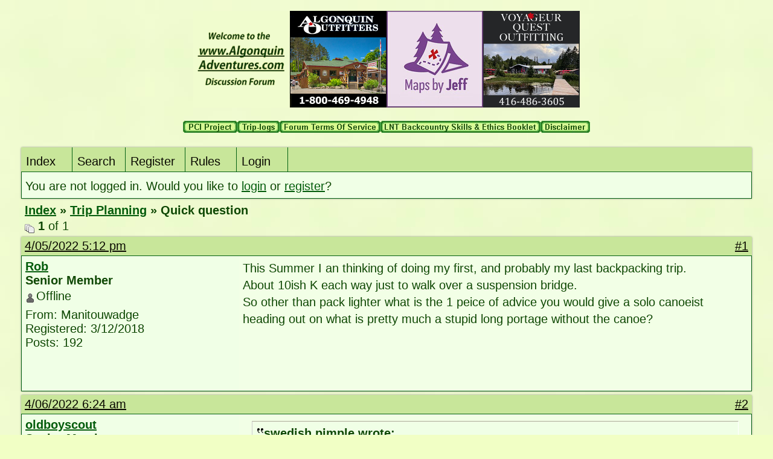

--- FILE ---
content_type: text/html; charset=UTF-8
request_url: https://algonquinadventures.boardhost.com/viewtopic.php?pid=31026
body_size: 26329
content:
<!DOCTYPE html PUBLIC "-//W3C//DTD XHTML 1.0 Strict//EN" "http://www.w3.org/TR/xhtml1/DTD/xhtml1-strict.dtd">

<html xmlns="http://www.w3.org/1999/xhtml" dir="ltr">
<head>
<meta http-equiv="Content-Type" content="text/html; charset=utf-8" />
<meta property="og:image" content="https://images.boardhost.com/boardhostballoon.png" />

<title>Algonquin Adventures &raquo; Quick question</title>
<link rel="stylesheet" type="text/css" href="style/Easy.css" />
<link rel="alternate" type="application/rss+xml" title="Message Board RSS" href="/rss/3532">
<script src="js/jquery-1.7.2.min.js"></script><script src="js/jquery-ui.min.js"></script><link rel="stylesheet" media="all" type="text/css" href="https://js.boardhost.com/jquery-impromptu.min.css"><script src="https://js.boardhost.com/jquery-impromptu.min.js"></script><script type="text/javascript" language="javascript" src="/js/quicktags3.js?03312014"></script>
<script type="text/javascript">
$(document).mousedown(function (e) { var container = new Array(); container.push($('#viewforumlinks'));container.push($('#viewforumlinksbottom')); var elements = document.getElementsByTagName("div"); for(i=0;i<elements.length;i++) { if (elements[i].id.substring(14,0)=="viewtopiclinks") { container.push($(elements[i])); } $.each(container, function(key, value) { if (!$(value).is(e.target) && $(value).has(e.target).length === 0) { if (!value == e.target.id) { $(value).css("display","none") }} }); } }); 
$(document).ready(function() { $("span.spoiler").hide();$('<a class="reveal" style="cursor:pointer;" title="Click to reveal!"><button>Spoiler &raquo;</button></a> ').insertBefore('.spoiler');$("a.reveal").click(function(){$(this).parents("p").children("a.reveal").hide();$(this).parents("p").children("span.spoiler").fadeIn(2500);});} );</script>

<script type="text/javascript">

function movemenus() {
$("#viewtopiclinks2").position({
my: "right top",
at: "right+8 bottom+5",
of: "#morelinkpos"
});


}
</script>

<script type="text/javascript" language="javascript" src="/js/lytebox.js"></script>
<!-- <script>function addupload() { var imageuploaded = document.getElementById("hiddentinypic").value; if (imageuploaded) {var imageuploaded = imageuploaded.replace(/\[IMG\]/g,""); var imageuploaded = imageuploaded.replace(/\[\/IMG\]/g,"");var imageuploaded2 = "<img src=\"" + imageuploaded + "\">"; CKEDITOR.instances.msg.insertHtml( imageuploaded2 );  } return true; }</script> -->
<link rel="stylesheet" href="/js/lytebox.css" type="text/css" media="screen" />
</head>
<body class="nolinks" onload="movemenus()"><br><div align="center"><a href="http://www.algonquinadventures.com" target="_blank"><img src="https://photos.smugmug.com/photos/i-WxsLpjv/0/ae7eafa3/O/i-WxsLpjv.jpg" width="160" height="160" border="0"></a><A HREF="http://www.algonquinoutfitters.com/" target="_blank"><IMG SRC="https://photos.smugmug.com/photos/i-jQ8MQ3k/0/3c2bd2f6/O/i-jQ8MQ3k.jpg" title="We're located convenient to Algonquin Park. Canoe sales and rentals, plus extensive camping supplies. Click here to visit our website." width=160 height=160 border=0></A><a href="http://mapsbyjeff.com" target="_blank"><img src="https://photos.smugmug.com/photos/i-xKx4gSD/0/K26kTXdsjRLnW44VzFm5LTWfVXNzvsXcss9DnhrVN/O/i-xKx4gSD.jpg" title="Complimentary promotion of personal friend Jeffrey McMurtrie's 'Maps By Jeff'" width="160" height="160" border="0"></a><A HREF="https://voyageuroutfitting.com/" target="_blank"><img src="https://photos.smugmug.com/photos/i-N898nHz/0/NCqPb3qTm5pD46qLLhMvqfJxQWd238CTDctN2Bm8X/O/i-N898nHz.jpg" title="Located at Access Point #1, We offer canoe & equipment rentals, overnight accommodation, and guided trips. 
A small selection of camping supplies along with beer & wine are available at our store and patio. 
Click here to visit our website." width="160" height="160" border="0"></a><!--<A HREF="https://portageoutpost.com" target="_blank"><img src="https://photos.smugmug.com/photos/i-tF3qhRc/0/NWzzjJQvMjRrNJm6NXT6qBQ9BWHqg2zbNbWgT2Jr9/O/i-tF3qhRc.jpg" title="Outfitting Algonquin Park’s backcountry traveller since 1976. Click here to visit our website." width="160" height="160" border="0"></a>--></div>

<div align="center"><br><a href="http://www.algonquinadventures.com/PCI/PCIindex.htm" target=_blank title="Portage and Campsite Inventory"><img src="https://photos.smugmug.com/photos/i-75VQ2Ct/1/f2caf5da/O/i-75VQ2Ct.gif" width="90" height="20" vspace="0" hspace="0" border="0"></a><a href="http://www.algonquinadventures.com/triplogs/TripLogsIndex.htm" target=_blank title="Trip-log Inventory"><img src="https://photos.smugmug.com/photos/i-B2hf2DF/1/bcf0885c/O/i-B2hf2DF.gif" width="70" height="20" vspace="0" hspace="0" border="0"></a><a href="http://www.algonquinadventures.com/NewForumUse.htm" target=_blank"><img src="https://photos.smugmug.com/photos/i-BwFVmVT/0/7e70675e/O/i-BwFVmVT.gif" width="167" height="20" vspace="0" hspace="0" border="0"></a><a href="http://www.algonquinadventures.com/BackcountryOfAlgonquinParkLNT.pdf" target=_blank"><img src="https://photos.smugmug.com/photos/i-vXQmVPB/0/75233d87/O/i-vXQmVPB.gif" width="265" height="20" vspace="0" hspace="0" border="0"></a><a href="http://www.algonquinadventures.com/disclaim.htm" target=_blank"><img src="https://photos.smugmug.com/photos/i-xSWZLv7/0/324cf562/O/i-xSWZLv7.gif" width="82" height="20" vspace="0" hspace="0" border="0"></a></b></font></a></div>

<!div align="center"><!br><!img src="https://photos.smugmug.com/photos/i-6vg2hX3/0/118148c5/O/i-6vg2hX3.gif" width="450" height="75" vspace="0" hspace="10" border="0"><!/div>

<div id="punwrap">
<div id="punviewtopic" class="pun"><header2><div id="brdheader" class="block">
	<div class="box">
		<div class="blank">
			
			
		</div>
		<div id="brdmenu" class="inbox">
			<ul>
				<li id="navindex"><a href="index.php">Index</a></li>
				<li id="navsearch"><a href="search.php">Search</a></li>
				<li id="navregister"><a href="https://algonquinadventures.boardhost.com/register.php">Register</a></li>
				<li id="navrules"><a href="misc.php?action=rules">Rules</a></li>
				<li id="navlogin"><a href="https://algonquinadventures.boardhost.com/login.php">Login</a></li>
			</ul>
		</div>
		<div id="brdwelcome" class="inbox">
			<p>You are not logged in. Would you like to <a href=https://algonquinadventures.boardhost.com/login.php>login</a> or <a href=https://algonquinadventures.boardhost.com/register.php>register</a>?</p>
		</div>
	</div>
</div>



<div class="linkst">
	<div class="inbox">
		<h3 class="nolinks"><li><a href="index.php">Index</a></li><li>&nbsp;&raquo;&nbsp;<a href="viewforum.php?id=7">Trip Planning</a></li><li>&nbsp;&raquo;&nbsp;Quick question </li>

		</li></h3>

		<p class="pagelink" style="float:left;"><img src=https://cdn.boardhost.com/page_white_stack.png align=absbottom> <b>1</b> of 1</p>

		<p class="postlink conr">
&nbsp;
</p>
		<div class="clearer"></div>
	</div>
</div>








<div id="p31011" class="blockpost rowodd firstpost">

	<h2>
	<table border="0" cellpadding="0" cellspacing="0" width="100%" style="padding:0;margin:0;" id="messageoptions"><tr><td style="padding:0;margin:0;border-style:none;">

	<a href="viewtopic.php?pid=31011#p31011" class="messageoptions">4/05/2022 5:12 pm</a>



	</td><td style="padding:0;margin:0;border-style:none;" align=right>



&nbsp;</td><td align=right style="padding:0;margin:0;border-style:none;width:1px;"><a href="viewtopic.php?pid=31011#p31011"><nobr>#1</nobr></a></td></tr></table></h2>
	<div class="box">
		<div class="inbox">
			<div class="postleft">
				<dl class="nolinks">
					<dd><strong><a href="profile.php?id=715">Rob</a></strong></dd>
					<dd class="usertitle"><strong>Senior Member</strong>
					<p><img src="https://cdn.boardhost.com/icons/5/user_offline.png" align=absbottom style="margin-right:2px;">Offline</p>					</dd>
					<dd class="postavatar"></dd>
					<dd>From: Manitouwadge</dd>
					<dd>Registered: 3/12/2018</dd>
					<dd>Posts: 192</dd>
				</dl><br>
			</div>
			<div class="postright">
				<h3>Quick question</h3>
				<div class="postmsg">
					<p>This Summer I an thinking of doing my first, and probably my last backpacking trip.<br />About 10ish K each way just to walk over a suspension bridge.<br />So other than pack lighter what is the 1 peice of advice you would give a solo canoeist heading out on what is pretty much a stupid long portage without the canoe?</p>
				</div>

			</div>
			<div class="clearer"></div>
			<div class="postfootleft"></div> 
			<div class="postfootright"><div>&nbsp;</div></div>
		</div>
	</div>
</div>








<div id="p31013" class="blockpost roweven">

	<h2>
	<table border="0" cellpadding="0" cellspacing="0" width="100%" style="padding:0;margin:0;" id="messageoptions"><tr><td style="padding:0;margin:0;border-style:none;">

	<a href="viewtopic.php?pid=31013#p31013" class="messageoptions">4/06/2022 6:24 am</a>



	</td><td style="padding:0;margin:0;border-style:none;" align=right>



&nbsp;</td><td align=right style="padding:0;margin:0;border-style:none;width:1px;"><a href="viewtopic.php?pid=31013#p31013"><nobr>#2</nobr></a></td></tr></table></h2>
	<div class="box">
		<div class="inbox">
			<div class="postleft">
				<dl class="nolinks">
					<dd><strong><a href="profile.php?id=329">oldboyscout</a></strong></dd>
					<dd class="usertitle"><strong>Senior Member</strong>
					<p><img src="https://cdn.boardhost.com/icons/5/user_offline.png" align=absbottom style="margin-right:2px;">Offline</p>					</dd>
					<dd class="postavatar"><img src="https://i.ibb.co/0JJMHTX/IMG-0616.jpg" alt="" style="max-width:128px;max-height:128px;"/></dd>
					<dd>Registered: 4/02/2016</dd>
					<dd>Posts: 452</dd>
				</dl><br>
			</div>
			<div class="postright">
				<h3> Re: Quick question</h3>
				<div class="postmsg">
					<blockquote><div class="incqbox"><h4><img src=/images/quote.png align=top style="padding-top:2px;padding-right:1px;">swedish pimple wrote:</h4><p>i would suggest trekking poles for that distance,, many benefits to these poles . helps to  keep you walking more up right, not slouching,  poles make things easier on the back/spine/ neck/ shoulders.  also these poles help to keep you steady along rough spots on the trails. handy around the camp for critter control. <br />    invest in good shoes/boots and have them broken in before the trip.<br />    i hope this helps</p></div></blockquote><p>I couldn't agree more with the footwear advice. Many years years ago did a five day trek on the northern end of the Bruce trail in new(ish) boots that weren't completely broken in. Was a nightmare!<br /> </p>
				</div>

			</div>
			<div class="clearer"></div>
			<div class="postfootleft"></div> 
			<div class="postfootright"><div>&nbsp;</div></div>
		</div>
	</div>
</div>








<div id="p31018" class="blockpost rowodd">

	<h2>
	<table border="0" cellpadding="0" cellspacing="0" width="100%" style="padding:0;margin:0;" id="messageoptions"><tr><td style="padding:0;margin:0;border-style:none;">

	<a href="viewtopic.php?pid=31018#p31018" class="messageoptions">4/06/2022 11:10 am</a>



	</td><td style="padding:0;margin:0;border-style:none;" align=right>



&nbsp;</td><td align=right style="padding:0;margin:0;border-style:none;width:1px;"><a href="viewtopic.php?pid=31018#p31018"><nobr>#3</nobr></a></td></tr></table></h2>
	<div class="box">
		<div class="inbox">
			<div class="postleft">
				<dl class="nolinks">
					<dd><strong><a href="profile.php?id=344">breed85</a></strong></dd>
					<dd class="usertitle"><strong>Senior Member</strong>
					<p><img src="https://cdn.boardhost.com/icons/5/user_offline.png" align=absbottom style="margin-right:2px;">Offline</p>					</dd>
					<dd class="postavatar"></dd>
					<dd>From: KW</dd>
					<dd>Registered: 4/16/2016</dd>
					<dd>Posts: 187</dd>
				</dl><br>
			</div>
			<div class="postright">
				<h3> Re: Quick question</h3>
				<div class="postmsg">
					<p>#1 - Footwear - Break them in well before you go on your hike.<br />#2 - Well fitting backpack; should feel like a monkey on your back; snug to the body, no space between your body and the pack.</p>
				</div>

			</div>
			<div class="clearer"></div>
			<div class="postfootleft"></div> 
			<div class="postfootright"><div>&nbsp;</div></div>
		</div>
	</div>
</div>








<div id="p31021" class="blockpost roweven">

	<h2>
	<table border="0" cellpadding="0" cellspacing="0" width="100%" style="padding:0;margin:0;" id="messageoptions"><tr><td style="padding:0;margin:0;border-style:none;">

	<a href="viewtopic.php?pid=31021#p31021" class="messageoptions">4/06/2022 11:41 am</a>



	</td><td style="padding:0;margin:0;border-style:none;" align=right>



&nbsp;</td><td align=right style="padding:0;margin:0;border-style:none;width:1px;"><a href="viewtopic.php?pid=31021#p31021"><nobr>#4</nobr></a></td></tr></table></h2>
	<div class="box">
		<div class="inbox">
			<div class="postleft">
				<dl class="nolinks">
					<dd><strong><a href="profile.php?id=675">TripperMike</a></strong></dd>
					<dd class="usertitle"><strong>Senior Member</strong>
					<p><img src="https://cdn.boardhost.com/icons/5/user_offline.png" align=absbottom style="margin-right:2px;">Offline</p>					</dd>
					<dd class="postavatar"></dd>
					<dd>Registered: 11/23/2017</dd>
					<dd>Posts: 537</dd>
				</dl><br>
			</div>
			<div class="postright">
				<h3> Re: Quick question</h3>
				<div class="postmsg">
					<blockquote><div class="incqbox"><h4><img src=/images/quote.png align=top style="padding-top:2px;padding-right:1px;">breed85 wrote:</h4><p>#2 - Well fitting backpack; should feel like a monkey on your back; snug to the body, no space between your body and the pack.</p></div></blockquote><p>Came here to say this.  A proper fitting/comfortable pack will make a world of difference.<br /><br />Mark your water re-supply points if you think you will need some before you settle in at camp (assuming you're camping near a water source).  <br /><br />Take some foot cream like working feet or burts bees to ease those puppies when you take your hiking shoes off. <br /><br />Blister band aids in the first aid kit.<br /><br />Spare bootlaces or para chord that fits your eyelets in case a lace snaps.  </p>
				</div>

			</div>
			<div class="clearer"></div>
			<div class="postfootleft"></div> 
			<div class="postfootright"><div>&nbsp;</div></div>
		</div>
	</div>
</div>








<div id="p31025" class="blockpost rowodd">

	<h2>
	<table border="0" cellpadding="0" cellspacing="0" width="100%" style="padding:0;margin:0;" id="messageoptions"><tr><td style="padding:0;margin:0;border-style:none;">

	<a href="viewtopic.php?pid=31025#p31025" class="messageoptions">4/06/2022 4:09 pm</a>



	</td><td style="padding:0;margin:0;border-style:none;" align=right>



&nbsp;</td><td align=right style="padding:0;margin:0;border-style:none;width:1px;"><a href="viewtopic.php?pid=31025#p31025"><nobr>#5</nobr></a></td></tr></table></h2>
	<div class="box">
		<div class="inbox">
			<div class="postleft">
				<dl class="nolinks">
					<dd><strong><a href="profile.php?id=8">Jdbonney</a></strong></dd>
					<dd class="usertitle"><strong>Senior Member</strong>
					<p><img src="https://cdn.boardhost.com/icons/5/user_offline.png" align=absbottom style="margin-right:2px;">Offline</p>					</dd>
					<dd class="postavatar"></dd>
					<dd>Registered: 8/11/2015</dd>
					<dd>Posts: 707</dd>
				</dl><br>
			</div>
			<div class="postright">
				<h3> Re: Quick question</h3>
				<div class="postmsg">
					<p>Pukaskwa?<br /><br />Do a full gear dump. Ruthless weight cutting will be your friend.<br /><br />Your big 4 (tent, sleeping bag, sleep pad, pack) should be a max of 10 pounds. <br /><br />Hit some local trails of at least a few hours hike with a weighted pack.</p>
				</div>

			</div>
			<div class="clearer"></div>
			<div class="postfootleft"></div> 
			<div class="postfootright"><div>&nbsp;</div></div>
		</div>
	</div>
</div>








<div id="p31026" class="blockpost roweven">

	<h2>
	<table border="0" cellpadding="0" cellspacing="0" width="100%" style="padding:0;margin:0;" id="messageoptions"><tr><td style="padding:0;margin:0;border-style:none;">

	<a href="viewtopic.php?pid=31026#p31026" class="messageoptions">4/06/2022 4:09 pm</a>



	</td><td style="padding:0;margin:0;border-style:none;" align=right>



&nbsp;</td><td align=right style="padding:0;margin:0;border-style:none;width:1px;"><a href="viewtopic.php?pid=31026#p31026"><nobr>#6</nobr></a></td></tr></table></h2>
	<div class="box">
		<div class="inbox">
			<div class="postleft">
				<dl class="nolinks">
					<dd><strong><a href="profile.php?id=146">hiker72</a></strong></dd>
					<dd class="usertitle"><strong>Senior Member</strong>
					<p><img src="https://cdn.boardhost.com/icons/5/user_offline.png" align=absbottom style="margin-right:2px;">Offline</p>					</dd>
					<dd class="postavatar"></dd>
					<dd>Registered: 8/19/2015</dd>
					<dd>Posts: 378</dd>
				</dl><br>
			</div>
			<div class="postright">
				<h3> Re: Quick question</h3>
				<div class="postmsg">
					<p>On the footwear front... I swear by the Wrightsock double-layer crew socks. I have never had a blister with them.</p>
				</div>

			</div>
			<div class="clearer"></div>
			<div class="postfootleft"></div> 
			<div class="postfootright"><div>&nbsp;</div></div>
		</div>
	</div>
</div>








<div id="p31034" class="blockpost rowodd">

	<h2>
	<table border="0" cellpadding="0" cellspacing="0" width="100%" style="padding:0;margin:0;" id="messageoptions"><tr><td style="padding:0;margin:0;border-style:none;">

	<a href="viewtopic.php?pid=31034#p31034" class="messageoptions">4/07/2022 12:28 pm</a>



	</td><td style="padding:0;margin:0;border-style:none;" align=right>



&nbsp;</td><td align=right style="padding:0;margin:0;border-style:none;width:1px;"><a href="viewtopic.php?pid=31034#p31034"><nobr>#7</nobr></a></td></tr></table></h2>
	<div class="box">
		<div class="inbox">
			<div class="postleft">
				<dl class="nolinks">
					<dd><strong><a href="profile.php?id=715">Rob</a></strong></dd>
					<dd class="usertitle"><strong>Senior Member</strong>
					<p><img src="https://cdn.boardhost.com/icons/5/user_offline.png" align=absbottom style="margin-right:2px;">Offline</p>					</dd>
					<dd class="postavatar"></dd>
					<dd>From: Manitouwadge</dd>
					<dd>Registered: 3/12/2018</dd>
					<dd>Posts: 192</dd>
				</dl><br>
			</div>
			<div class="postright">
				<h3> Re: Quick question</h3>
				<div class="postmsg">
					<p>Thanks for the tips and advise. I have been meaning to pick up a set of walking sticks anyway and I never thought of marking water spots. Camping on lakes had spoiled me.<br />Also never thought of the extra foot care on the first aid kit. Kind of obvious when I think and it.<br /><br />Jdbonney ya, moved last year and Pukaskwa is a 45 min drive so I figured I should do this while I still can.</p>
				</div>

			</div>
			<div class="clearer"></div>
			<div class="postfootleft"><ul style="padding-top:10px;">&nbsp;<strong>&bull;</strong><img src=https://cdn.boardhost.com/invisible.gif width=2><strong>Thread Starter</strong></ul></div> 
			<div class="postfootright"><div>&nbsp;</div></div>
		</div>
	</div>
</div>








<div id="p31039" class="blockpost roweven">

	<h2>
	<table border="0" cellpadding="0" cellspacing="0" width="100%" style="padding:0;margin:0;" id="messageoptions"><tr><td style="padding:0;margin:0;border-style:none;">

	<a href="viewtopic.php?pid=31039#p31039" class="messageoptions">4/07/2022 5:15 pm</a>



	</td><td style="padding:0;margin:0;border-style:none;" align=right>



&nbsp;</td><td align=right style="padding:0;margin:0;border-style:none;width:1px;"><a href="viewtopic.php?pid=31039#p31039"><nobr>#8</nobr></a></td></tr></table></h2>
	<div class="box">
		<div class="inbox">
			<div class="postleft">
				<dl class="nolinks">
					<dd><strong><a href="profile.php?id=715">Rob</a></strong></dd>
					<dd class="usertitle"><strong>Senior Member</strong>
					<p><img src="https://cdn.boardhost.com/icons/5/user_offline.png" align=absbottom style="margin-right:2px;">Offline</p>					</dd>
					<dd class="postavatar"></dd>
					<dd>From: Manitouwadge</dd>
					<dd>Registered: 3/12/2018</dd>
					<dd>Posts: 192</dd>
				</dl><br>
			</div>
			<div class="postright">
				<h3> Re: Quick question</h3>
				<div class="postmsg">
					<p>Mole skin is already in the first aid kit. And that is something I really need to pair down, right now my first aid kit is something a second year medical student would be proud of.</p>
				</div>

			</div>
			<div class="clearer"></div>
			<div class="postfootleft"><ul style="padding-top:10px;">&nbsp;<strong>&bull;</strong><img src=https://cdn.boardhost.com/invisible.gif width=2><strong>Thread Starter</strong></ul></div> 
			<div class="postfootright"><div>&nbsp;</div></div>
		</div>
	</div>
</div>








<div id="p31047" class="blockpost rowodd">

	<h2>
	<table border="0" cellpadding="0" cellspacing="0" width="100%" style="padding:0;margin:0;" id="messageoptions"><tr><td style="padding:0;margin:0;border-style:none;">

	<a href="viewtopic.php?pid=31047#p31047" class="messageoptions">4/08/2022 5:43 am</a>



	</td><td style="padding:0;margin:0;border-style:none;" align=right>



&nbsp;</td><td align=right style="padding:0;margin:0;border-style:none;width:1px;"><a href="viewtopic.php?pid=31047#p31047"><nobr>#9</nobr></a></td></tr></table></h2>
	<div class="box">
		<div class="inbox">
			<div class="postleft">
				<dl class="nolinks">
					<dd><strong><a href="profile.php?id=26">scoutergriz</a></strong></dd>
					<dd class="usertitle"><strong>Senior Member</strong>
					<p><img src="https://cdn.boardhost.com/icons/5/user_offline.png" align=absbottom style="margin-right:2px;">Offline</p>					</dd>
					<dd class="postavatar"></dd>
					<dd>Registered: 8/11/2015</dd>
					<dd>Posts: 263</dd>
				</dl><br>
			</div>
			<div class="postright">
				<h3> Re: Quick question</h3>
				<div class="postmsg">
					<p>ditch the rainsuit and get a backpacking poncho- the rainsuit doesn't fit over the pack while hiking, but the poncho will, and it's 1/4 the weight.<br /> </p>
				</div>

			</div>
			<div class="clearer"></div>
			<div class="postfootleft"></div> 
			<div class="postfootright"><div>&nbsp;</div></div>
		</div>
	</div>
</div>

<div class="postlinksb">
	<div class="inbox">

		<p class="postlink conr">&nbsp;</p>

		<p class="pagelink" style="float:left;"><img src=https://cdn.boardhost.com/page_white_stack.png align=absbottom> <b>1</b> of 1</p>
	

		<div class="clearer"></div>
		<h3 class="nolinks" style=""><li><a href="index.php">Index</a></li><li>&nbsp;&raquo;&nbsp;<a href="viewforum.php?id=7">Trip Planning</a></li><li>&nbsp;&raquo;&nbsp;

		Quick question 		</li>

<div class="clearer"></div>

</div>
</div>

<div id="brdfooter" class="block">
	<h2><span>Board footera</span></h2>
	<div class="box">
		<div class="inbox">

			<div class="conl">
				<form id="qjump" method="get" action="viewforum.php">
					<div><label><!--Jump to: -->Jump to: <select name="id" onchange="window.location=('viewforum.php?id='+this.options[this.selectedIndex].value)">
						<optgroup label="Backcountry Paddling">
							<option value="23">Trip Planning</option>
							<option value="3">Trip Reports</option>
						</optgroup>
						<optgroup label="Winter Camping">
							<option value="31">Backcountry</option>
							<option value="32">Drive-in Campgrounds</option>
						</optgroup>
						<optgroup label="Equipment, Fitness, Skills and Ethics">
							<option value="28">Equipment</option>
							<option value="33">Fitness</option>
							<option value="27">Skills</option>
							<option value="29">Ethics</option>
						</optgroup>
						<optgroup label="Photography and Videography">
							<option value="26">Where In Algonquin?</option>
							<option value="10">Photos and Videos To Share</option>
							<option value="11">Photo Equipment and Technique</option>
						</optgroup>
						<optgroup label="Academia">
							<option value="12">Wildlife</option>
							<option value="14">Fishing</option>
							<option value="18">History</option>
							<option value="19">Earth Sciences</option>
						</optgroup>
						<optgroup label="Backcountry Hiking, Biking &amp; Skiing">
							<option value="7" selected="selected">Trip Planning</option>
							<option value="24">Trip Reports</option>
						</optgroup>
						<optgroup label="Drive-in Camping">
							<option value="16">Campgrounds and Front-country</option>
						</optgroup>
						<optgroup label="Uncategorized Topics">
							<option value="1">Catch-all Discussions</option>
						</optgroup>
						<optgroup label="Test Area">
							<option value="20">Test Forum</option>
					</optgroup>
					</select>
					
					</label></div>
				</form>
			</div>
			<div class="clearer"></div>
		</div>
	</div>
</div><footer2>

</div>
</div>

<div align="center"><!a href="https://portageoutpost.com" target="_blank"><!img src="https://photos.smugmug.com/photos/i-pmM5zsq/0/a5ab94c1/O/i-pmM5zsq.jpg" title="We're located convenient to Algonquin Park's west gate. Canoe rentals and extensive camping supplies. Click here to visit our website." width="320" height="160" border="0" hspace="5"></a><!a href="http://www.leavenotrace.ca/home" target="_blank"><!img src="https://photos.smugmug.com/photos/i-6fW9DqH/0/MnWrSnf9BfSwhQtngqDScBDSX3XxFwqTWnSwzLGT6/O/i-6fW9DqH.jpg" title="Available For Linked Ad. Email barry@algonquinadventures.com" width="160" height="160" hspace="4" border="0"><a href="http://www.algonquinoutfitters.com" target="_blank"><img src="https://photos.smugmug.com/photos/i-rJ7HWcC/0/040f5c87/O/i-rJ7HWcC.jpg" title="We're located convenient to Algonquin Park. Canoe sales and rentals, plus extensive camping supplies. Click here to visit our website." width="320" height="160" border="0" hspace="5"></a><!img src="https://photos.smugmug.com/photos/i-6fW9DqH/0/MnWrSnf9BfSwhQtngqDScBDSX3XxFwqTWnSwzLGT6/O/i-6fW9DqH.jpg" title="Available For Linked Ad. Email barry@algonquinadventures.com" width="160" height="160" hspace="4" border="0"></div><br><slidebar><script src="js/slidebars.min.js"></script><script> (function($) { $(document).ready(function() { $.slidebars(); }); }) (jQuery);</script></body>
</html>
